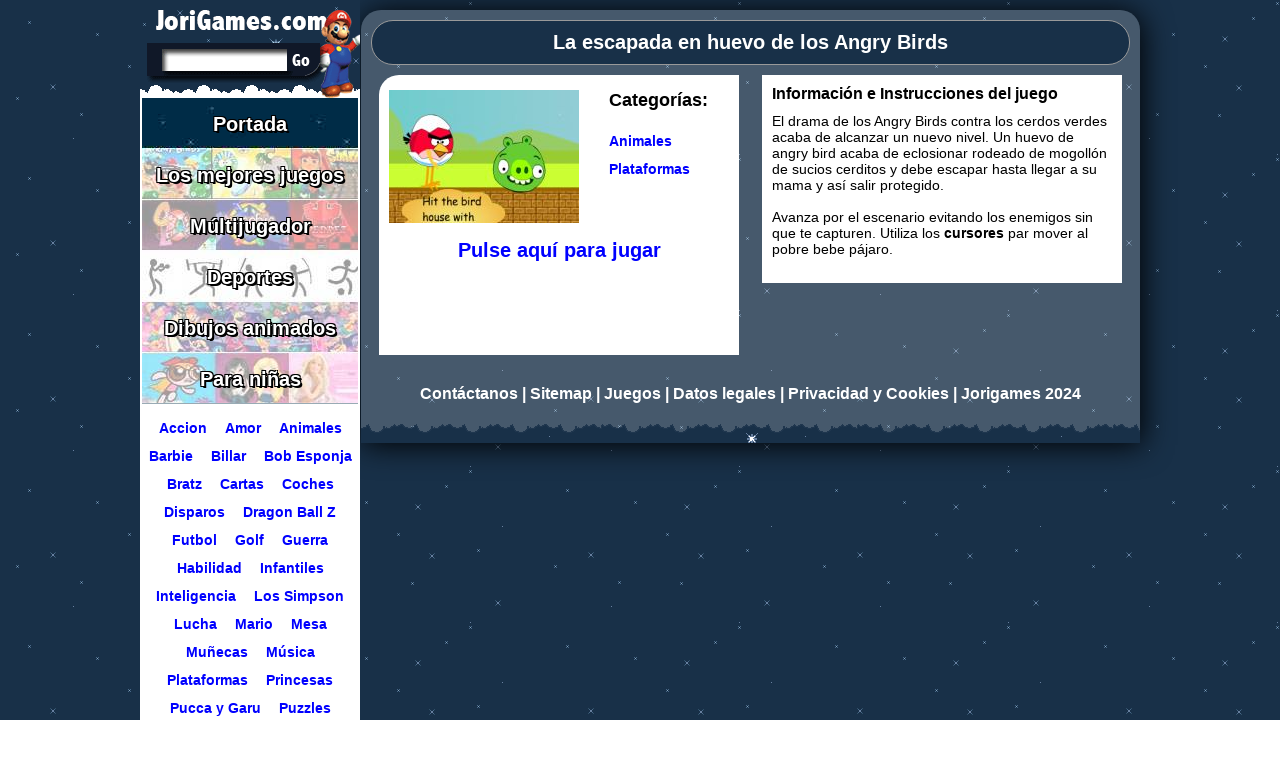

--- FILE ---
content_type: text/html; charset=utf-8
request_url: https://www.jorigames.com/informacion-1497
body_size: 1792
content:
<!DOCTYPE html><html dir="ltr" lang="es" class="m-0 p-0" data-astro-cid-37fxchfa> <head><script async src="https://www.googletagmanager.com/gtag/js?id=G-PLGJ0K6G4H">
        </script><script>
            window.dataLayer = window.dataLayer || [];
            function gtag(){dataLayer.push(arguments);}
            gtag('js', new Date());

            gtag('config', 'G-PLGJ0K6G4H');
        </script><meta charset="UTF-8"><meta name="description" content="El drama de los Angry Birds contra los cerdos verdes acaba de alcanzar un nuevo nivel. Un huevo de angry bird acaba de eclosionar rodeado de mogollón de sucios cerditos y debe escapar hasta llegar a su mama y así salir protegido."><meta name="ROBOTS" content="NOODP"><meta name="viewport" content="width=device-width, initial-scale=1"><meta name="generator" content="Astro v4.9.2"><title>Información del juego La escapada en huevo de los Angry Birds</title><link rel="canonical" href="https://www.jorigames.com/informacion-1497"><link rel="icon" type="image/x-icon" href="/favicon.ico"><link rel="apple-touch-icon" href="/apple-touch-icon.png"><meta name="theme-color" content="#183048"><base href="/"> <meta property="og:image" content="https://storage.googleapis.com/cdn.jorigames.com/juegos/pics/14/1497/portada-1.jpg"> <meta property="og:title" content="Juega gratis a: La escapada en huevo de los Angry Birds"> <link rel="stylesheet" href="/_astro/buscar.-M_ug5T4.css">
<link rel="stylesheet" href="/_astro/buscar.D7ZqD6XJ.css">
<style>@media (max-width: 1020px){.bloquecentral{width:410px!important}}@media (max-width: 650px){.bloquecentral{width:320px!important;padding-left:10px!important;padding-right:10px!important}}@media (max-width: 1020px){#web{width:631px!important}}@media (max-width: 650px){#web{width:320px!important}}.jugar[data-astro-cid-y2ak7h4a]{font-size:20px;font-weight:700;--tw-text-opacity: 1;color:rgb(0 0 255 / var(--tw-text-opacity))}.jugar[data-astro-cid-y2ak7h4a]:visited{color:#00f}.jugar[data-astro-cid-y2ak7h4a]:hover{--tw-text-opacity: 1;color:rgb(255 0 0 / var(--tw-text-opacity))}#juego[data-astro-cid-y2ak7h4a]{margin:0 24px 10px 0;min-height:280px;width:360px;border-top-left-radius:20px;--tw-bg-opacity: 1;background-color:rgb(255 255 255 / var(--tw-bg-opacity));padding:15px 10px 10px}@media (max-width: 650px){#juego[data-astro-cid-y2ak7h4a]{margin:0 0 16px;min-height:200px;width:300px;border-top-left-radius:0;padding:10px 5px 0}}#contenido p{margin-bottom:1rem}#informacion[data-astro-cid-y2ak7h4a]{margin-bottom:20px;width:360px;--tw-bg-opacity: 1;background-color:rgb(255 255 255 / var(--tw-bg-opacity));padding:10px;text-align:left;font-size:14px}@media (max-width: 650px){#informacion[data-astro-cid-y2ak7h4a]{margin-bottom:1rem;width:300px}}.columnaD[data-astro-cid-y2ak7h4a]{float:right;margin-right:.5rem;width:360px}@media (max-width: 1020px){.columnaD[data-astro-cid-y2ak7h4a]{margin-right:14px}}@media (max-width: 650px){.columnaD[data-astro-cid-y2ak7h4a]{float:left;margin:0 0 10px;width:300px}}
</style><script type="module" src="/_astro/hoisted.DbXv0KYK.js"></script></head> <body data-astro-cid-37fxchfa>  <div id="web" data-astro-cid-37fxchfa>  <div id="con" class="bloquecentral" data-astro-cid-37fxchfa> <!-- google_ad_section_start --> <main data-astro-cid-37fxchfa>   <h1 class="h1" data-astro-cid-y2ak7h4a>La escapada en huevo de los Angry Birds</h1>  <div class="columnaD" data-astro-cid-y2ak7h4a>  <div id="informacion" data-astro-cid-y2ak7h4a> <h2 class="pb-[10px] text-[16px] font-bold" data-astro-cid-y2ak7h4a>
Información e Instrucciones del juego
</h2>  <span id="contenido" itemprop="summary" data-astro-cid-y2ak7h4a><p>El drama de los Angry Birds contra los cerdos verdes acaba de alcanzar un nuevo nivel. Un huevo de angry bird acaba de eclosionar rodeado de mogollón de sucios cerditos y debe escapar hasta llegar a su mama y así salir protegido.</p>
<p>Avanza por el escenario evitando los enemigos sin que te capturen. Utiliza los <b>cursores</b> par mover al pobre bebe pájaro.</p></span> </div> </div> <div class="float-left w-[360px] ml-2 4c:ml-4 2c:w-[300px] 2c:float-right" data-astro-cid-y2ak7h4a>  <div id="juego" data-astro-cid-y2ak7h4a> <div class="float-left text-center w-[200px] 2c:w-[170px]" data-astro-cid-y2ak7h4a> <a href="jugar-1497" data-astro-cid-y2ak7h4a> <img class="w-[190px] 2c:w-[170px] h-[133px] 2c:h-[119px]" src="https://storage.googleapis.com/cdn.jorigames.com/juegos/pics/14/1497/portada-1.jpg" alt="Portada del juego" width="170" height="119" data-astro-cid-y2ak7h4a> </a> </div> <div class="float-right text-left w-[120px] 2c:w-[110px]" data-astro-cid-y2ak7h4a> <b class="text-[18px]" data-astro-cid-y2ak7h4a>Categor&iacute;as:</b> <b class="text-[14px] block pt-4 leading-[2em]" data-astro-cid-y2ak7h4a> <a class="block" href="juegos-gratis-de-animales" aria-label="Ir a la categoría Animales" data-astro-cid-y2ak7h4a> Animales </a><a class="block" href="juegos-gratis-de-plataformas" aria-label="Ir a la categoría Plataformas" data-astro-cid-y2ak7h4a> Plataformas </a> </b> </div> <div class="py-4 clear-both" data-astro-cid-y2ak7h4a>  <a class="jugar" href="jugar-1497" data-astro-cid-y2ak7h4a>Pulse aquí para jugar</a> </div> </div> </div>  </main> <!-- google_ad_section_end --> <div class="pie font-bold" data-astro-cid-7zpq4gre> <a href="contactar" title="Contactar con Jorigames" data-astro-cid-7zpq4gre>Contáctanos</a> <a href="juegos" title="Mapa web de juegos en flash" data-astro-cid-7zpq4gre>Sitemap</a> <a href="https://www.jorigames.com/" title="Juegos en flash y html5" data-astro-cid-7zpq4gre>Juegos</a> <a id="legal" href="#" data-astro-cid-7zpq4gre>Datos legales</a> <a href="privacidad" data-astro-cid-7zpq4gre>Privacidad y Cookies</a>
Jorigames 2024
</div>  </div> <div id="mf" class="menulateral" data-astro-cid-rdsu6z6h>  <form name="formulariobusqueda" action="/buscar" data-astro-cid-rdsu6z6h> <input type="hidden" name="cx" value="partner-pub-1735058764421254:1w0qd9-9kkm" data-astro-cid-rdsu6z6h> <input type="hidden" name="cof" value="FORID:11" data-astro-cid-rdsu6z6h> <input type="text" name="q" id="buscar" aria-label="Texto a buscar" data-astro-cid-rdsu6z6h> <input type="hidden" name="sa" value="Buscar" data-astro-cid-rdsu6z6h> <button aria-label="Buscar en Jorigames" id="go" data-astro-cid-rdsu6z6h></button> </form>  <div class="categoriasPrincipales" data-astro-cid-rdsu6z6h> <a href="." data-astro-cid-rdsu6z6h> <div class="categoriaMenu !bg-transparent" data-astro-cid-rdsu6z6h>Portada</div> </a> <a href="juegos-gratis-top-de-jorigames" data-astro-cid-rdsu6z6h> <div class="categoriaMenu" data-astro-cid-rdsu6z6h>Los mejores juegos</div> </a> <a href="juegos-gratis-multijugador" data-astro-cid-rdsu6z6h> <div class="categoriaMenu" data-astro-cid-rdsu6z6h>Múltijugador</div> </a> <a href="juegos-gratis-de-deportes" data-astro-cid-rdsu6z6h> <div class="categoriaMenu" data-astro-cid-rdsu6z6h>Deportes</div> </a> <a href="juegos-gratis-de-dibujos" data-astro-cid-rdsu6z6h> <div class="categoriaMenu" data-astro-cid-rdsu6z6h>Dibujos animados</div> </a> <a href="juegos-gratis-para-ninas" data-astro-cid-rdsu6z6h> <div class="categoriaMenu" data-astro-cid-rdsu6z6h>Para niñas</div> </a> </div>  <div class="my-[10px]" data-astro-cid-rdsu6z6h> <a class="tag" href="juegos-gratis-de-accion" data-astro-cid-rdsu6z6h>Accion</a> <a class="tag" href="juegos-gratis-de-amor" data-astro-cid-rdsu6z6h>Amor</a> <a class="tag" href="juegos-gratis-de-animales" data-astro-cid-rdsu6z6h>Animales</a> <a class="tag" href="juegos-gratis-de-barbie" data-astro-cid-rdsu6z6h>Barbie</a> <a class="tag" href="juegos-gratis-de-billar" data-astro-cid-rdsu6z6h>Billar</a> <a class="tag" href="juegos-gratis-de-bob-esponja" data-astro-cid-rdsu6z6h>Bob Esponja</a> <a class="tag" href="juegos-gratis-de-las-bratz" data-astro-cid-rdsu6z6h>Bratz</a> <a class="tag" href="juegos-gratis-de-cartas" data-astro-cid-rdsu6z6h>Cartas</a> <a class="tag" href="juegos-gratis-de-coches" data-astro-cid-rdsu6z6h>Coches</a> <a class="tag" href="juegos-gratis-de-disparos" data-astro-cid-rdsu6z6h>Disparos</a> <a class="tag" href="juegos-gratis-de-dragon-ball" data-astro-cid-rdsu6z6h>Dragon Ball Z</a> <a class="tag" href="juegos-gratis-de-futbol" data-astro-cid-rdsu6z6h>Futbol</a> <a class="tag" href="juegos-gratis-de-golf" data-astro-cid-rdsu6z6h>Golf</a> <a class="tag" href="juegos-gratis-de-guerra" data-astro-cid-rdsu6z6h>Guerra</a> <a class="tag" href="juegos-gratis-de-habilidad" data-astro-cid-rdsu6z6h>Habilidad</a> <a class="tag" href="juegos-gratis-infantiles" data-astro-cid-rdsu6z6h>Infantiles</a> <a class="tag" href="juegos-gratis-de-inteligencia" data-astro-cid-rdsu6z6h>Inteligencia</a> <a class="tag" href="juegos-gratis-de-los-simpson" data-astro-cid-rdsu6z6h>Los Simpson</a> <a class="tag" href="juegos-gratis-de-lucha" data-astro-cid-rdsu6z6h>Lucha</a> <a class="tag" href="juegos-gratis-de-mario" data-astro-cid-rdsu6z6h>Mario</a> <a class="tag" href="juegos-gratis-de-mesa" data-astro-cid-rdsu6z6h>Mesa</a> <a class="tag" href="juegos-gratis-de-munecas" data-astro-cid-rdsu6z6h>Muñecas</a> <a class="tag" href="juegos-gratis-de-musica" data-astro-cid-rdsu6z6h>Música</a> <a class="tag" href="juegos-gratis-de-plataformas" data-astro-cid-rdsu6z6h>Plataformas</a> <a class="tag" href="juegos-gratis-de-princesas" data-astro-cid-rdsu6z6h>Princesas</a> <a class="tag" href="juegos-gratis-de-pucca-y-garu" data-astro-cid-rdsu6z6h>Pucca y Garu</a> <a class="tag" href="juegos-gratis-de-puzzles" data-astro-cid-rdsu6z6h>Puzzles</a> <a class="tag" href="juegos-gratis-sangrientos" data-astro-cid-rdsu6z6h>Sangrientos</a> <a class="tag" href="juegos-gratis-de-terror" data-astro-cid-rdsu6z6h>Terror</a> <a class="tag" href="juegos-gratis-de-vestir" data-astro-cid-rdsu6z6h>Vestir</a> </div> </div> <br class="clear-both" data-astro-cid-rdsu6z6h> </div>  </body></html> 

--- FILE ---
content_type: text/css; charset=utf-8
request_url: https://www.jorigames.com/_astro/buscar.-M_ug5T4.css
body_size: 3115
content:
*,:before,:after{box-sizing:border-box;border-width:0;border-style:solid;border-color:#e5e7eb}:before,:after{--tw-content: ""}html,:host{line-height:1.5;-webkit-text-size-adjust:100%;-moz-tab-size:4;-o-tab-size:4;tab-size:4;font-family:ui-sans-serif,system-ui,sans-serif,"Apple Color Emoji","Segoe UI Emoji",Segoe UI Symbol,"Noto Color Emoji";font-feature-settings:normal;font-variation-settings:normal;-webkit-tap-highlight-color:transparent}body{margin:0;line-height:inherit}hr{height:0;color:inherit;border-top-width:1px}abbr:where([title]){-webkit-text-decoration:underline dotted;text-decoration:underline dotted}h1,h2,h3,h4,h5,h6{font-size:inherit;font-weight:inherit}a{color:inherit;text-decoration:inherit}b,strong{font-weight:bolder}code,kbd,samp,pre{font-family:ui-monospace,SFMono-Regular,Menlo,Monaco,Consolas,Liberation Mono,Courier New,monospace;font-feature-settings:normal;font-variation-settings:normal;font-size:1em}small{font-size:80%}sub,sup{font-size:75%;line-height:0;position:relative;vertical-align:baseline}sub{bottom:-.25em}sup{top:-.5em}table{text-indent:0;border-color:inherit;border-collapse:collapse}button,input,optgroup,select,textarea{font-family:inherit;font-feature-settings:inherit;font-variation-settings:inherit;font-size:100%;font-weight:inherit;line-height:inherit;letter-spacing:inherit;color:inherit;margin:0;padding:0}button,select{text-transform:none}button,input:where([type=button]),input:where([type=reset]),input:where([type=submit]){-webkit-appearance:button;background-color:transparent;background-image:none}:-moz-focusring{outline:auto}:-moz-ui-invalid{box-shadow:none}progress{vertical-align:baseline}::-webkit-inner-spin-button,::-webkit-outer-spin-button{height:auto}[type=search]{-webkit-appearance:textfield;outline-offset:-2px}::-webkit-search-decoration{-webkit-appearance:none}::-webkit-file-upload-button{-webkit-appearance:button;font:inherit}summary{display:list-item}blockquote,dl,dd,h1,h2,h3,h4,h5,h6,hr,figure,p,pre{margin:0}fieldset{margin:0;padding:0}legend{padding:0}ol,ul,menu{list-style:none;margin:0;padding:0}dialog{padding:0}textarea{resize:vertical}input::-moz-placeholder,textarea::-moz-placeholder{opacity:1;color:#9ca3af}input::placeholder,textarea::placeholder{opacity:1;color:#9ca3af}button,[role=button]{cursor:pointer}:disabled{cursor:default}img,svg,video,canvas,audio,iframe,embed,object{display:block;vertical-align:middle}img,video{max-width:100%;height:auto}[hidden]{display:none}*,:before,:after{--tw-border-spacing-x: 0;--tw-border-spacing-y: 0;--tw-translate-x: 0;--tw-translate-y: 0;--tw-rotate: 0;--tw-skew-x: 0;--tw-skew-y: 0;--tw-scale-x: 1;--tw-scale-y: 1;--tw-pan-x: ;--tw-pan-y: ;--tw-pinch-zoom: ;--tw-scroll-snap-strictness: proximity;--tw-gradient-from-position: ;--tw-gradient-via-position: ;--tw-gradient-to-position: ;--tw-ordinal: ;--tw-slashed-zero: ;--tw-numeric-figure: ;--tw-numeric-spacing: ;--tw-numeric-fraction: ;--tw-ring-inset: ;--tw-ring-offset-width: 0px;--tw-ring-offset-color: #fff;--tw-ring-color: rgb(59 130 246 / .5);--tw-ring-offset-shadow: 0 0 #0000;--tw-ring-shadow: 0 0 #0000;--tw-shadow: 0 0 #0000;--tw-shadow-colored: 0 0 #0000;--tw-blur: ;--tw-brightness: ;--tw-contrast: ;--tw-grayscale: ;--tw-hue-rotate: ;--tw-invert: ;--tw-saturate: ;--tw-sepia: ;--tw-drop-shadow: ;--tw-backdrop-blur: ;--tw-backdrop-brightness: ;--tw-backdrop-contrast: ;--tw-backdrop-grayscale: ;--tw-backdrop-hue-rotate: ;--tw-backdrop-invert: ;--tw-backdrop-opacity: ;--tw-backdrop-saturate: ;--tw-backdrop-sepia: ;--tw-contain-size: ;--tw-contain-layout: ;--tw-contain-paint: ;--tw-contain-style: }::backdrop{--tw-border-spacing-x: 0;--tw-border-spacing-y: 0;--tw-translate-x: 0;--tw-translate-y: 0;--tw-rotate: 0;--tw-skew-x: 0;--tw-skew-y: 0;--tw-scale-x: 1;--tw-scale-y: 1;--tw-pan-x: ;--tw-pan-y: ;--tw-pinch-zoom: ;--tw-scroll-snap-strictness: proximity;--tw-gradient-from-position: ;--tw-gradient-via-position: ;--tw-gradient-to-position: ;--tw-ordinal: ;--tw-slashed-zero: ;--tw-numeric-figure: ;--tw-numeric-spacing: ;--tw-numeric-fraction: ;--tw-ring-inset: ;--tw-ring-offset-width: 0px;--tw-ring-offset-color: #fff;--tw-ring-color: rgb(59 130 246 / .5);--tw-ring-offset-shadow: 0 0 #0000;--tw-ring-shadow: 0 0 #0000;--tw-shadow: 0 0 #0000;--tw-shadow-colored: 0 0 #0000;--tw-blur: ;--tw-brightness: ;--tw-contrast: ;--tw-grayscale: ;--tw-hue-rotate: ;--tw-invert: ;--tw-saturate: ;--tw-sepia: ;--tw-drop-shadow: ;--tw-backdrop-blur: ;--tw-backdrop-brightness: ;--tw-backdrop-contrast: ;--tw-backdrop-grayscale: ;--tw-backdrop-hue-rotate: ;--tw-backdrop-invert: ;--tw-backdrop-opacity: ;--tw-backdrop-saturate: ;--tw-backdrop-sepia: ;--tw-contain-size: ;--tw-contain-layout: ;--tw-contain-paint: ;--tw-contain-style: }.pointer-events-none{pointer-events:none}.absolute{position:absolute}.relative{position:relative}.sticky{position:sticky}.bottom-0{bottom:0}.left-0{left:0}.left-\[147px\]{left:147px}.left-\[28px\]{left:28px}.left-\[81px\]{left:81px}.top-\[45px\]{top:45px}.top-\[49px\]{top:49px}.top-\[53px\]{top:53px}.top-\[calc\(-679px_\+_100vh\)\]{top:calc(-679px + 100vh)}.z-\[1200\]{z-index:1200}.float-right{float:right}.float-left{float:left}.clear-both{clear:both}.m-0{margin:0}.m-\[0_0_10px_14px\]{margin:0 0 10px 14px}.m-\[0_24px_10px_0\]{margin:0 24px 10px 0}.m-\[5px\]{margin:5px}.mx-auto{margin-left:auto;margin-right:auto}.my-2{margin-top:.5rem;margin-bottom:.5rem}.my-\[10px\]{margin-top:10px;margin-bottom:10px}.mb-10{margin-bottom:2.5rem}.mb-2{margin-bottom:.5rem}.mb-\[10px\]{margin-bottom:10px}.mb-\[1em\]{margin-bottom:1em}.mb-\[20px\]{margin-bottom:20px}.ml-2{margin-left:.5rem}.mr-2{margin-right:.5rem}.mt-2{margin-top:.5rem}.mt-\[-24px\]{margin-top:-24px}.mt-\[10px\]{margin-top:10px}.box-border{box-sizing:border-box}.box-content{box-sizing:content-box}.block{display:block}.inline-block{display:inline-block}.flex{display:flex}.grid{display:grid}.hidden{display:none}.h-\[119px\]{height:119px}.h-\[124px\]{height:124px}.h-\[133px\]{height:133px}.h-\[18px\]{height:18px}.h-\[22px\]{height:22px}.h-\[51px\]{height:51px}.h-\[80vh\]{height:80vh}.h-auto{height:auto}.max-h-\[40px\]{max-height:40px}.min-h-\[280px\]{min-height:280px}.\!w-\[1000px\]{width:1000px!important}.\!w-\[1139px\]{width:1139px!important}.\!w-\[1190px\]{width:1190px!important}.\!w-\[1539px\]{width:1539px!important}.\!w-\[1760px\]{width:1760px!important}.\!w-\[365px\]{width:365px!important}.\!w-\[779px\]{width:779px!important}.\!w-\[969px\]{width:969px!important}.w-12{width:3rem}.w-\[1000px\]{width:1000px}.w-\[110px\]{width:110px}.w-\[120px\]{width:120px}.w-\[164px\]{width:164px}.w-\[170px\]{width:170px}.w-\[171px\]{width:171px}.w-\[175px\]{width:175px}.w-\[181px\]{width:181px}.w-\[190px\]{width:190px}.w-\[200px\]{width:200px}.w-\[216px\]{width:216px}.w-\[220px\]{width:220px}.w-\[27px\]{width:27px}.w-\[305px\]{width:305px}.w-\[360px\]{width:360px}.w-\[759px\]{width:759px}.w-\[779px\]{width:779px}.w-full{width:100%}.flex-grow{flex-grow:1}.transform{transform:translate(var(--tw-translate-x),var(--tw-translate-y)) rotate(var(--tw-rotate)) skew(var(--tw-skew-x)) skewY(var(--tw-skew-y)) scaleX(var(--tw-scale-x)) scaleY(var(--tw-scale-y))}.cursor-pointer{cursor:pointer}.resize{resize:both}.flex-col{flex-direction:column}.flex-wrap{flex-wrap:wrap}.items-center{align-items:center}.justify-center{justify-content:center}.justify-between{justify-content:space-between}.justify-around{justify-content:space-around}.gap-2{gap:.5rem}.overflow-hidden{overflow:hidden}.overflow-ellipsis{text-overflow:ellipsis}.whitespace-nowrap{white-space:nowrap}.rounded{border-radius:.25rem}.rounded-3xl{border-radius:1.5rem}.rounded-full{border-radius:9999px}.rounded-lg{border-radius:.5rem}.rounded-md{border-radius:.375rem}.rounded-t-2xl{border-top-left-radius:1rem;border-top-right-radius:1rem}.rounded-t-\[15px\]{border-top-left-radius:15px;border-top-right-radius:15px}.rounded-t-\[20px\]{border-top-left-radius:20px;border-top-right-radius:20px}.rounded-t-lg{border-top-left-radius:.5rem;border-top-right-radius:.5rem}.rounded-bl-\[20px\]{border-bottom-left-radius:20px}.rounded-tl-\[20px\]{border-top-left-radius:20px}.rounded-tr-\[20px\]{border-top-right-radius:20px}.border{border-width:1px}.border-2,.border-\[2px\]{border-width:2px}.border-\[3px\]{border-width:3px}.border-b-\[10px\]{border-bottom-width:10px}.border-\[\#101828\]{--tw-border-opacity: 1;border-color:rgb(16 24 40 / var(--tw-border-opacity))}.border-\[\#999999\]{--tw-border-opacity: 1;border-color:rgb(153 153 153 / var(--tw-border-opacity))}.border-white{--tw-border-opacity: 1;border-color:rgb(255 255 255 / var(--tw-border-opacity))}.\!bg-transparent{background-color:transparent!important}.bg-\[\#111828\]{--tw-bg-opacity: 1;background-color:rgb(17 24 40 / var(--tw-bg-opacity))}.bg-\[\#183048\]{--tw-bg-opacity: 1;background-color:rgb(24 48 72 / var(--tw-bg-opacity))}.bg-\[\#5d6491\]{--tw-bg-opacity: 1;background-color:rgb(93 100 145 / var(--tw-bg-opacity))}.bg-black\/30{background-color:#0000004d}.bg-transparent{background-color:transparent}.bg-white{--tw-bg-opacity: 1;background-color:rgb(255 255 255 / var(--tw-bg-opacity))}.bg-white\/20{background-color:#fff3}.bg-white\/60{background-color:#fff9}.bg-\[url\(\'\/imagenes\/boton_go_off\.gif\'\)\]{background-image:url(/imagenes/boton_go_off.gif)}.bg-\[url\(\'\/imagenes\/cabecera-menulateral-3\.png\'\)\]{background-image:url(/imagenes/cabecera-menulateral-3.png)}.bg-\[url\(\'\/imagenes\/categorias\/principales\.jpg\'\)\]{background-image:url(/imagenes/categorias/principales.jpg)}.bg-\[url\(\'\/imagenes\/fondodescripcion\.png\'\)\]{background-image:url(/imagenes/fondodescripcion.png)}.bg-\[url\(\'\/imagenes\/pie-transparente\.png\'\)\]{background-image:url(/imagenes/pie-transparente.png)}.bg-left-bottom{background-position:left bottom}.bg-left-top{background-position:left top}.bg-no-repeat{background-repeat:no-repeat}.bg-repeat-x{background-repeat:repeat-x}.p-0{padding:0}.p-1{padding:.25rem}.p-2{padding:.5rem}.p-4{padding:1rem}.p-\[0\.5em\]{padding:.5em}.p-\[10px\]{padding:10px}.p-\[10px_10px_0\]{padding:10px 10px 0}.p-\[10px_15px\]{padding:10px 15px}.p-\[15px_10px_10px\]{padding:15px 10px 10px}.p-\[5px_10px_10px\]{padding:5px 10px 10px}.p-\[8px_16px_4px_16px\]{padding:8px 16px 4px}.p-\[98px_0_15px\]{padding:98px 0 15px}.px-2{padding-left:.5rem;padding-right:.5rem}.px-3{padding-left:.75rem;padding-right:.75rem}.px-4{padding-left:1rem;padding-right:1rem}.py-2{padding-top:.5rem;padding-bottom:.5rem}.py-4{padding-top:1rem;padding-bottom:1rem}.py-8{padding-top:2rem;padding-bottom:2rem}.pb-0{padding-bottom:0}.pb-\[10px\]{padding-bottom:10px}.pl-\[60px\]{padding-left:60px}.pr-2{padding-right:.5rem}.pr-\[15px\]{padding-right:15px}.pt-4{padding-top:1rem}.pt-5{padding-top:1.25rem}.pt-\[15px\]{padding-top:15px}.pt-\[50px\]{padding-top:50px}.text-left{text-align:left}.text-center{text-align:center}.text-justify{text-align:justify}.text-5xl{font-size:3rem;line-height:1}.text-\[14px\]{font-size:14px}.text-\[16px\]{font-size:16px}.text-\[18px\]{font-size:18px}.text-\[20px\]{font-size:20px}.font-bold{font-weight:700}.font-extrabold{font-weight:800}.leading-\[2em\]{line-height:2em}.text-\[blue\]{--tw-text-opacity: 1;color:rgb(0 0 255 / var(--tw-text-opacity))}.text-white{--tw-text-opacity: 1;color:rgb(255 255 255 / var(--tw-text-opacity))}.shadow-\[2px_2px_30px_\#000\]{--tw-shadow: 2px 2px 30px #000;--tw-shadow-colored: 2px 2px 30px var(--tw-shadow-color);box-shadow:var(--tw-ring-offset-shadow, 0 0 #0000),var(--tw-ring-shadow, 0 0 #0000),var(--tw-shadow)}.outline-none{outline:2px solid transparent;outline-offset:2px}.ring{--tw-ring-offset-shadow: var(--tw-ring-inset) 0 0 0 var(--tw-ring-offset-width) var(--tw-ring-offset-color);--tw-ring-shadow: var(--tw-ring-inset) 0 0 0 calc(3px + var(--tw-ring-offset-width)) var(--tw-ring-color);box-shadow:var(--tw-ring-offset-shadow),var(--tw-ring-shadow),var(--tw-shadow, 0 0 #0000)}.filter{filter:var(--tw-blur) var(--tw-brightness) var(--tw-contrast) var(--tw-grayscale) var(--tw-hue-rotate) var(--tw-invert) var(--tw-saturate) var(--tw-sepia) var(--tw-drop-shadow)}.transition-all{transition-property:all;transition-timing-function:cubic-bezier(.4,0,.2,1);transition-duration:.15s}.ease-in-out{transition-timing-function:cubic-bezier(.4,0,.2,1)}.will-change-transform{will-change:transform}.content-\[\'_\|\'\]{--tw-content: " |";content:var(--tw-content)}.visited\:text-\[blue\]:visited{color:#00f}.visited\:text-white:visited{color:#fff}.hover\:border-\[\#183048\]:hover{--tw-border-opacity: 1;border-color:rgb(24 48 72 / var(--tw-border-opacity))}.hover\:bg-\[url\(\'\/imagenes\/boton_go_on\.gif\'\)\]:hover{background-image:url(/imagenes/boton_go_on.gif)}.hover\:text-\[red\]:hover{--tw-text-opacity: 1;color:rgb(255 0 0 / var(--tw-text-opacity))}.group:visited .group-visited\:text-\[\#fdd\]{color:#fdd}.group:hover .group-hover\:h-full{height:100%}.group:hover .group-hover\:max-h-full{max-height:100%}.group:hover .group-hover\:whitespace-normal{white-space:normal}.group:hover .group-hover\:px-4{padding-left:1rem;padding-right:1rem}.group:hover .group-hover\:pb-8{padding-bottom:2rem}.group:hover .group-hover\:pt-3{padding-top:.75rem}.group:hover .group-hover\:text-\[20px\]{font-size:20px}@media (max-width: 1780px){.\38 c\:\!w-\[1349px\]{width:1349px!important}.\38 c\:\!w-\[1570px\]{width:1570px!important}.\38 c\:\!w-\[949px\]{width:949px!important}}@media (max-width: 1590px){.\37 c\:\!w-\[1159px\]{width:1159px!important}.\37 c\:\!w-\[1380px\]{width:1380px!important}.\37 c\:\!w-\[170px\]{width:170px!important}}@media (max-width: 1400px){.\36 c\:\!w-\[1190px\]{width:1190px!important}.\36 c\:\!w-\[759px\]{width:759px!important}.\36 c\:\!w-\[969px\]{width:969px!important}}@media (max-width: 1210px){.\35 c\:\!w-\[1000px\]{width:1000px!important}.\35 c\:\!w-\[569px\]{width:569px!important}.\35 c\:\!w-\[779px\]{width:779px!important}.\35 c\:w-auto{width:auto}.\35 c\:flex-col{flex-direction:column}}@media (max-width: 1020px){.\34 c\:float-none{float:none}.\34 c\:ml-4{margin-left:1rem}.\34 c\:mr-\[14px\]{margin-right:14px}.\34 c\:\!w-\[410px\]{width:410px!important}.\34 c\:\!w-\[600px\]{width:600px!important}.\34 c\:\!w-\[631px\]{width:631px!important}.\34 c\:\!w-\[821px\]{width:821px!important}}@media (max-width: 840px){.\33 c\:hidden{display:none}.\33 c\:\!w-\[410px\]{width:410px!important}.\33 c\:\!w-\[631px\]{width:631px!important}}@media (max-width: 650px){.\32 c\:static{position:static}.\32 c\:left-\[158px\]{left:158px}.\32 c\:left-\[39px\]{left:39px}.\32 c\:top-\[56px\]{top:56px}.\32 c\:top-\[58px\]{top:58px}.\32 c\:float-right{float:right}.\32 c\:float-left{float:left}.\32 c\:m-0{margin:0}.\32 c\:m-\[0_5px_10px\]{margin:0 5px 10px}.\32 c\:m-\[0px_0px_16px\]{margin:0 0 16px}.\32 c\:mb-4{margin-bottom:1rem}.\32 c\:mb-\[10px\]{margin-bottom:10px}.\32 c\:mt-\[100px\]{margin-top:100px}.\32 c\:inline-block{display:inline-block}.\32 c\:h-\[102px\]{height:102px}.\32 c\:h-\[119px\]{height:119px}.\32 c\:h-\[98px\]{height:98px}.\32 c\:min-h-\[200px\]{min-height:200px}.\32 c\:\!w-\[320px\]{width:320px!important}.\32 c\:w-\[110px\]{width:110px}.\32 c\:w-\[140px\]{width:140px}.\32 c\:w-\[144px\]{width:144px}.\32 c\:w-\[170px\]{width:170px}.\32 c\:w-\[300px\]{width:300px}.\32 c\:w-\[316px\]{width:316px}.\32 c\:w-\[320px\]{width:320px}.\32 c\:rounded-b-\[0px\]{border-bottom-right-radius:0;border-bottom-left-radius:0}.\32 c\:rounded-tl-\[0px\]{border-top-left-radius:0}.\32 c\:bg-transparent{background-color:transparent}.\32 c\:bg-\[url\(\'\/imagenes\/cabecera-movil\.png\'\)\]{background-image:url(/imagenes/cabecera-movil.png)}.\32 c\:bg-none{background-image:none}.\32 c\:bg-left-top{background-position:left top}.\32 c\:bg-no-repeat{background-repeat:no-repeat}.\32 c\:p-\[10px_5px_0px\]{padding:10px 5px 0}.\32 c\:p-\[1em\]{padding:1em}.\32 c\:p-\[20px_0px_15px\]{padding:20px 0 15px}.\32 c\:\!px-\[10px\]{padding-left:10px!important;padding-right:10px!important}.\32 c\:px-\[6px\]{padding-left:6px;padding-right:6px}.\32 c\:text-\[14px\]{font-size:14px}.\32 c\:text-\[18px\]{font-size:18px}.\32 c\:will-change-auto{will-change:auto}.\32 c\:content-\[\'\'\]{--tw-content: "";content:var(--tw-content)}.group:hover .\32 c\:group-hover\:text-\[16px\]{font-size:16px}}


--- FILE ---
content_type: text/css; charset=utf-8
request_url: https://www.jorigames.com/_astro/buscar.D7ZqD6XJ.css
body_size: 471
content:
.tag[data-astro-cid-rdsu6z6h]{padding:.5em;line-height:2em}@media (max-width: 650px){.tag[data-astro-cid-rdsu6z6h]{display:inline-block;padding:1em;font-size:1.125rem;line-height:1.75rem}}.categoriasPrincipales[data-astro-cid-rdsu6z6h]{margin-left:auto;margin-right:auto;width:216px;background-image:url(/imagenes/categorias/principales.jpg)}@media (max-width: 650px){.categoriasPrincipales[data-astro-cid-rdsu6z6h]{width:316px}}.categoriaMenu[data-astro-cid-rdsu6z6h]{height:51px;background-color:#fff9;padding-top:15px;font-size:20px;--tw-text-opacity: 1;color:rgb(255 255 255 / var(--tw-text-opacity))}.categoriaMenu[data-astro-cid-rdsu6z6h]:hover{background-color:transparent}.categoriaMenu[data-astro-cid-rdsu6z6h]{text-shadow:2px 2px 0 #000,-1px -1px 0 #000,1px -1px 0 #000,-1px 1px 0 #000,1px 1px 0 #000}#buscar[data-astro-cid-rdsu6z6h]{position:absolute;top:53px;left:28px;height:18px;width:110px;background-color:transparent;outline:2px solid transparent;outline-offset:2px}@media (max-width: 650px){#buscar[data-astro-cid-rdsu6z6h]{top:58px;left:39px}}#go[data-astro-cid-rdsu6z6h]{position:absolute;top:49px;left:147px;height:22px;width:27px;cursor:pointer;--tw-bg-opacity: 1;background-color:rgb(255 255 255 / var(--tw-bg-opacity));background-image:url(/imagenes/boton_go_off.gif);background-position:left top;background-repeat:no-repeat}#go[data-astro-cid-rdsu6z6h]:hover{background-image:url(/imagenes/boton_go_on.gif)}@media (max-width: 650px){#go[data-astro-cid-rdsu6z6h]{top:56px;left:158px}}.menulateral[data-astro-cid-rdsu6z6h]{position:sticky;top:calc(-679px + 100vh);float:left;margin-bottom:10px;width:220px;border-bottom-left-radius:20px;--tw-bg-opacity: 1;background-color:rgb(255 255 255 / var(--tw-bg-opacity));background-image:url(/imagenes/cabecera-menulateral-3.png);background-position:left top;background-repeat:no-repeat;padding:98px 0 15px;text-align:center;font-size:14px;font-weight:700;will-change:transform}@media (max-width: 650px){.menulateral[data-astro-cid-rdsu6z6h]{position:static;width:320px;border-bottom-right-radius:0;border-bottom-left-radius:0;background-image:none;padding:20px 0 15px;will-change:auto}}.pie[data-astro-cid-7zpq4gre]{clear:both;margin-bottom:2.5rem;padding-top:1.25rem;--tw-text-opacity: 1;color:rgb(255 255 255 / var(--tw-text-opacity))}a[data-astro-cid-7zpq4gre]{--tw-text-opacity: 1;color:rgb(255 255 255 / var(--tw-text-opacity))}a[data-astro-cid-7zpq4gre]:visited{color:#fff}a[data-astro-cid-7zpq4gre]:hover{--tw-text-opacity: 1;color:rgb(255 255 255 / var(--tw-text-opacity))}@media (max-width: 650px){a[data-astro-cid-7zpq4gre]{display:inline-block;padding:1em;font-size:18px}}a[data-astro-cid-7zpq4gre]:after{--tw-content: " |";content:var(--tw-content)}@media (max-width: 650px){a[data-astro-cid-7zpq4gre]:after{--tw-content: "";content:var(--tw-content)}}.bloquecentral[data-astro-cid-37fxchfa]{float:right;margin-top:10px;height:auto;width:779px;border-top-left-radius:20px;border-top-right-radius:20px;background-color:#fff3;background-image:url(/imagenes/pie-transparente.png);background-position:left bottom;background-repeat:repeat-x;padding:10px 10px 0;text-align:center;--tw-shadow: 2px 2px 30px #000;--tw-shadow-colored: 2px 2px 30px var(--tw-shadow-color);box-shadow:var(--tw-ring-offset-shadow, 0 0 #0000),var(--tw-ring-shadow, 0 0 #0000),var(--tw-shadow)}@media (max-width: 650px){.bloquecentral[data-astro-cid-37fxchfa]{margin-top:100px;width:320px;background-image:none;padding-left:6px;padding-right:6px}}#web[data-astro-cid-37fxchfa]{position:relative;margin-left:auto;margin-right:auto;width:1000px}@media (max-width: 650px){#web[data-astro-cid-37fxchfa]{width:320px;background-color:transparent;background-image:url(/imagenes/cabecera-movil.png);background-position:left top;background-repeat:no-repeat}}body{font:16px Arial,sans-serif;color:#000;background:url(/imagenes/cielo1.png) repeat}a{text-decoration:none;color:#00f}a:visited{color:brown}a:hover{color:red}.h1{margin-bottom:10px;display:inline-block;width:100%;border-radius:9999px;border-width:1px;--tw-border-opacity: 1;border-color:rgb(153 153 153 / var(--tw-border-opacity));--tw-bg-opacity: 1;background-color:rgb(24 48 72 / var(--tw-bg-opacity));padding:10px 15px;font-size:20px;font-weight:700;--tw-text-opacity: 1;color:rgb(255 255 255 / var(--tw-text-opacity))}.h1 a{color:#fff}


--- FILE ---
content_type: text/javascript; charset=utf-8
request_url: https://www.jorigames.com/_astro/hoisted.DbXv0KYK.js
body_size: -235
content:
const e=`DATOS LEGALES:

    Jorge Martínez Gómez
    Nif: 76725521 M

    C/Marcelino Parrondo 31 6
    O Carballiño (Ourense)

    Tlf: 679805617
    Correo: jorgemartinezgomez@gmail.com`;document.querySelector("#legal")?.addEventListener("click",()=>{alert(e)});
